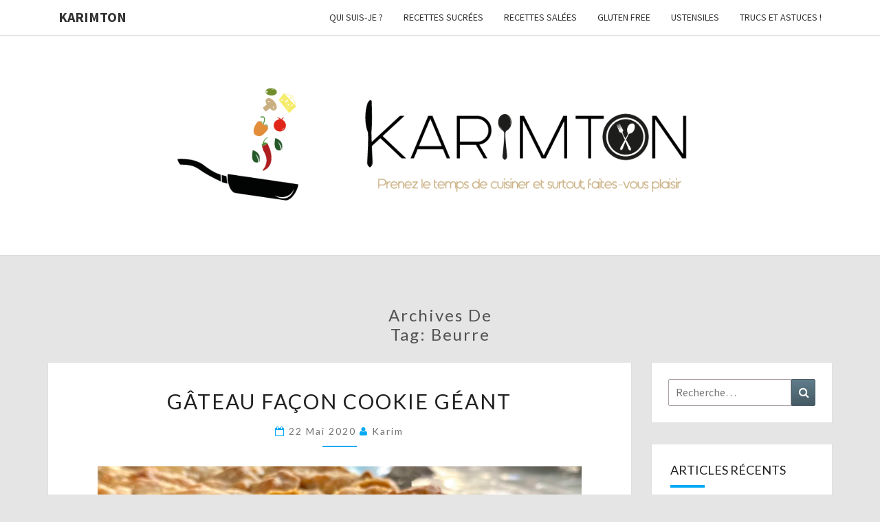

--- FILE ---
content_type: text/html; charset=UTF-8
request_url: http://karimton.fr/tag/beurre/
body_size: 15339
content:
<!DOCTYPE html>

<!--[if IE 8]>
<html id="ie8" lang="fr-FR">
<![endif]-->
<!--[if !(IE 8) ]><!-->
<html lang="fr-FR">
<!--<![endif]-->
<head>
<meta charset="UTF-8" />
<meta name="viewport" content="width=device-width" />
<link rel="profile" href="http://gmpg.org/xfn/11" />
<link rel="pingback" href="" />
<title>Beurre &#8211; Karimton</title>
<meta name='robots' content='max-image-preview:large' />
<script type="text/javascript" id="wpp-js" src="http://karimton.fr/wp-content/plugins/wordpress-popular-posts/assets/js/wpp.min.js" data-sampling="0" data-sampling-rate="100" data-api-url="https://karimton.fr/wp-json/wordpress-popular-posts" data-post-id="0" data-token="6a46e2b34b" data-lang="0" data-debug="0"></script>
<link rel='dns-prefetch' href='//js.stripe.com' />
<link rel='dns-prefetch' href='//fonts.googleapis.com' />
<link rel="alternate" type="application/rss+xml" title="Karimton &raquo; Flux" href="https://karimton.fr/feed/" />
<link rel="alternate" type="application/rss+xml" title="Karimton &raquo; Flux des commentaires" href="https://karimton.fr/comments/feed/" />
<link rel="alternate" type="application/rss+xml" title="Karimton &raquo; Flux de l’étiquette Beurre" href="https://karimton.fr/tag/beurre/feed/" />
<style id='wp-img-auto-sizes-contain-inline-css' type='text/css'>
img:is([sizes=auto i],[sizes^="auto," i]){contain-intrinsic-size:3000px 1500px}
/*# sourceURL=wp-img-auto-sizes-contain-inline-css */
</style>
<style id='wp-emoji-styles-inline-css' type='text/css'>

	img.wp-smiley, img.emoji {
		display: inline !important;
		border: none !important;
		box-shadow: none !important;
		height: 1em !important;
		width: 1em !important;
		margin: 0 0.07em !important;
		vertical-align: -0.1em !important;
		background: none !important;
		padding: 0 !important;
	}
/*# sourceURL=wp-emoji-styles-inline-css */
</style>
<style id='wp-block-library-inline-css' type='text/css'>
:root{--wp-block-synced-color:#7a00df;--wp-block-synced-color--rgb:122,0,223;--wp-bound-block-color:var(--wp-block-synced-color);--wp-editor-canvas-background:#ddd;--wp-admin-theme-color:#007cba;--wp-admin-theme-color--rgb:0,124,186;--wp-admin-theme-color-darker-10:#006ba1;--wp-admin-theme-color-darker-10--rgb:0,107,160.5;--wp-admin-theme-color-darker-20:#005a87;--wp-admin-theme-color-darker-20--rgb:0,90,135;--wp-admin-border-width-focus:2px}@media (min-resolution:192dpi){:root{--wp-admin-border-width-focus:1.5px}}.wp-element-button{cursor:pointer}:root .has-very-light-gray-background-color{background-color:#eee}:root .has-very-dark-gray-background-color{background-color:#313131}:root .has-very-light-gray-color{color:#eee}:root .has-very-dark-gray-color{color:#313131}:root .has-vivid-green-cyan-to-vivid-cyan-blue-gradient-background{background:linear-gradient(135deg,#00d084,#0693e3)}:root .has-purple-crush-gradient-background{background:linear-gradient(135deg,#34e2e4,#4721fb 50%,#ab1dfe)}:root .has-hazy-dawn-gradient-background{background:linear-gradient(135deg,#faaca8,#dad0ec)}:root .has-subdued-olive-gradient-background{background:linear-gradient(135deg,#fafae1,#67a671)}:root .has-atomic-cream-gradient-background{background:linear-gradient(135deg,#fdd79a,#004a59)}:root .has-nightshade-gradient-background{background:linear-gradient(135deg,#330968,#31cdcf)}:root .has-midnight-gradient-background{background:linear-gradient(135deg,#020381,#2874fc)}:root{--wp--preset--font-size--normal:16px;--wp--preset--font-size--huge:42px}.has-regular-font-size{font-size:1em}.has-larger-font-size{font-size:2.625em}.has-normal-font-size{font-size:var(--wp--preset--font-size--normal)}.has-huge-font-size{font-size:var(--wp--preset--font-size--huge)}.has-text-align-center{text-align:center}.has-text-align-left{text-align:left}.has-text-align-right{text-align:right}.has-fit-text{white-space:nowrap!important}#end-resizable-editor-section{display:none}.aligncenter{clear:both}.items-justified-left{justify-content:flex-start}.items-justified-center{justify-content:center}.items-justified-right{justify-content:flex-end}.items-justified-space-between{justify-content:space-between}.screen-reader-text{border:0;clip-path:inset(50%);height:1px;margin:-1px;overflow:hidden;padding:0;position:absolute;width:1px;word-wrap:normal!important}.screen-reader-text:focus{background-color:#ddd;clip-path:none;color:#444;display:block;font-size:1em;height:auto;left:5px;line-height:normal;padding:15px 23px 14px;text-decoration:none;top:5px;width:auto;z-index:100000}html :where(.has-border-color){border-style:solid}html :where([style*=border-top-color]){border-top-style:solid}html :where([style*=border-right-color]){border-right-style:solid}html :where([style*=border-bottom-color]){border-bottom-style:solid}html :where([style*=border-left-color]){border-left-style:solid}html :where([style*=border-width]){border-style:solid}html :where([style*=border-top-width]){border-top-style:solid}html :where([style*=border-right-width]){border-right-style:solid}html :where([style*=border-bottom-width]){border-bottom-style:solid}html :where([style*=border-left-width]){border-left-style:solid}html :where(img[class*=wp-image-]){height:auto;max-width:100%}:where(figure){margin:0 0 1em}html :where(.is-position-sticky){--wp-admin--admin-bar--position-offset:var(--wp-admin--admin-bar--height,0px)}@media screen and (max-width:600px){html :where(.is-position-sticky){--wp-admin--admin-bar--position-offset:0px}}

/*# sourceURL=wp-block-library-inline-css */
</style><style id='wp-block-image-inline-css' type='text/css'>
.wp-block-image>a,.wp-block-image>figure>a{display:inline-block}.wp-block-image img{box-sizing:border-box;height:auto;max-width:100%;vertical-align:bottom}@media not (prefers-reduced-motion){.wp-block-image img.hide{visibility:hidden}.wp-block-image img.show{animation:show-content-image .4s}}.wp-block-image[style*=border-radius] img,.wp-block-image[style*=border-radius]>a{border-radius:inherit}.wp-block-image.has-custom-border img{box-sizing:border-box}.wp-block-image.aligncenter{text-align:center}.wp-block-image.alignfull>a,.wp-block-image.alignwide>a{width:100%}.wp-block-image.alignfull img,.wp-block-image.alignwide img{height:auto;width:100%}.wp-block-image .aligncenter,.wp-block-image .alignleft,.wp-block-image .alignright,.wp-block-image.aligncenter,.wp-block-image.alignleft,.wp-block-image.alignright{display:table}.wp-block-image .aligncenter>figcaption,.wp-block-image .alignleft>figcaption,.wp-block-image .alignright>figcaption,.wp-block-image.aligncenter>figcaption,.wp-block-image.alignleft>figcaption,.wp-block-image.alignright>figcaption{caption-side:bottom;display:table-caption}.wp-block-image .alignleft{float:left;margin:.5em 1em .5em 0}.wp-block-image .alignright{float:right;margin:.5em 0 .5em 1em}.wp-block-image .aligncenter{margin-left:auto;margin-right:auto}.wp-block-image :where(figcaption){margin-bottom:1em;margin-top:.5em}.wp-block-image.is-style-circle-mask img{border-radius:9999px}@supports ((-webkit-mask-image:none) or (mask-image:none)) or (-webkit-mask-image:none){.wp-block-image.is-style-circle-mask img{border-radius:0;-webkit-mask-image:url('data:image/svg+xml;utf8,<svg viewBox="0 0 100 100" xmlns="http://www.w3.org/2000/svg"><circle cx="50" cy="50" r="50"/></svg>');mask-image:url('data:image/svg+xml;utf8,<svg viewBox="0 0 100 100" xmlns="http://www.w3.org/2000/svg"><circle cx="50" cy="50" r="50"/></svg>');mask-mode:alpha;-webkit-mask-position:center;mask-position:center;-webkit-mask-repeat:no-repeat;mask-repeat:no-repeat;-webkit-mask-size:contain;mask-size:contain}}:root :where(.wp-block-image.is-style-rounded img,.wp-block-image .is-style-rounded img){border-radius:9999px}.wp-block-image figure{margin:0}.wp-lightbox-container{display:flex;flex-direction:column;position:relative}.wp-lightbox-container img{cursor:zoom-in}.wp-lightbox-container img:hover+button{opacity:1}.wp-lightbox-container button{align-items:center;backdrop-filter:blur(16px) saturate(180%);background-color:#5a5a5a40;border:none;border-radius:4px;cursor:zoom-in;display:flex;height:20px;justify-content:center;opacity:0;padding:0;position:absolute;right:16px;text-align:center;top:16px;width:20px;z-index:100}@media not (prefers-reduced-motion){.wp-lightbox-container button{transition:opacity .2s ease}}.wp-lightbox-container button:focus-visible{outline:3px auto #5a5a5a40;outline:3px auto -webkit-focus-ring-color;outline-offset:3px}.wp-lightbox-container button:hover{cursor:pointer;opacity:1}.wp-lightbox-container button:focus{opacity:1}.wp-lightbox-container button:focus,.wp-lightbox-container button:hover,.wp-lightbox-container button:not(:hover):not(:active):not(.has-background){background-color:#5a5a5a40;border:none}.wp-lightbox-overlay{box-sizing:border-box;cursor:zoom-out;height:100vh;left:0;overflow:hidden;position:fixed;top:0;visibility:hidden;width:100%;z-index:100000}.wp-lightbox-overlay .close-button{align-items:center;cursor:pointer;display:flex;justify-content:center;min-height:40px;min-width:40px;padding:0;position:absolute;right:calc(env(safe-area-inset-right) + 16px);top:calc(env(safe-area-inset-top) + 16px);z-index:5000000}.wp-lightbox-overlay .close-button:focus,.wp-lightbox-overlay .close-button:hover,.wp-lightbox-overlay .close-button:not(:hover):not(:active):not(.has-background){background:none;border:none}.wp-lightbox-overlay .lightbox-image-container{height:var(--wp--lightbox-container-height);left:50%;overflow:hidden;position:absolute;top:50%;transform:translate(-50%,-50%);transform-origin:top left;width:var(--wp--lightbox-container-width);z-index:9999999999}.wp-lightbox-overlay .wp-block-image{align-items:center;box-sizing:border-box;display:flex;height:100%;justify-content:center;margin:0;position:relative;transform-origin:0 0;width:100%;z-index:3000000}.wp-lightbox-overlay .wp-block-image img{height:var(--wp--lightbox-image-height);min-height:var(--wp--lightbox-image-height);min-width:var(--wp--lightbox-image-width);width:var(--wp--lightbox-image-width)}.wp-lightbox-overlay .wp-block-image figcaption{display:none}.wp-lightbox-overlay button{background:none;border:none}.wp-lightbox-overlay .scrim{background-color:#fff;height:100%;opacity:.9;position:absolute;width:100%;z-index:2000000}.wp-lightbox-overlay.active{visibility:visible}@media not (prefers-reduced-motion){.wp-lightbox-overlay.active{animation:turn-on-visibility .25s both}.wp-lightbox-overlay.active img{animation:turn-on-visibility .35s both}.wp-lightbox-overlay.show-closing-animation:not(.active){animation:turn-off-visibility .35s both}.wp-lightbox-overlay.show-closing-animation:not(.active) img{animation:turn-off-visibility .25s both}.wp-lightbox-overlay.zoom.active{animation:none;opacity:1;visibility:visible}.wp-lightbox-overlay.zoom.active .lightbox-image-container{animation:lightbox-zoom-in .4s}.wp-lightbox-overlay.zoom.active .lightbox-image-container img{animation:none}.wp-lightbox-overlay.zoom.active .scrim{animation:turn-on-visibility .4s forwards}.wp-lightbox-overlay.zoom.show-closing-animation:not(.active){animation:none}.wp-lightbox-overlay.zoom.show-closing-animation:not(.active) .lightbox-image-container{animation:lightbox-zoom-out .4s}.wp-lightbox-overlay.zoom.show-closing-animation:not(.active) .lightbox-image-container img{animation:none}.wp-lightbox-overlay.zoom.show-closing-animation:not(.active) .scrim{animation:turn-off-visibility .4s forwards}}@keyframes show-content-image{0%{visibility:hidden}99%{visibility:hidden}to{visibility:visible}}@keyframes turn-on-visibility{0%{opacity:0}to{opacity:1}}@keyframes turn-off-visibility{0%{opacity:1;visibility:visible}99%{opacity:0;visibility:visible}to{opacity:0;visibility:hidden}}@keyframes lightbox-zoom-in{0%{transform:translate(calc((-100vw + var(--wp--lightbox-scrollbar-width))/2 + var(--wp--lightbox-initial-left-position)),calc(-50vh + var(--wp--lightbox-initial-top-position))) scale(var(--wp--lightbox-scale))}to{transform:translate(-50%,-50%) scale(1)}}@keyframes lightbox-zoom-out{0%{transform:translate(-50%,-50%) scale(1);visibility:visible}99%{visibility:visible}to{transform:translate(calc((-100vw + var(--wp--lightbox-scrollbar-width))/2 + var(--wp--lightbox-initial-left-position)),calc(-50vh + var(--wp--lightbox-initial-top-position))) scale(var(--wp--lightbox-scale));visibility:hidden}}
/*# sourceURL=http://karimton.fr/wp-includes/blocks/image/style.min.css */
</style>
<style id='wp-block-paragraph-inline-css' type='text/css'>
.is-small-text{font-size:.875em}.is-regular-text{font-size:1em}.is-large-text{font-size:2.25em}.is-larger-text{font-size:3em}.has-drop-cap:not(:focus):first-letter{float:left;font-size:8.4em;font-style:normal;font-weight:100;line-height:.68;margin:.05em .1em 0 0;text-transform:uppercase}body.rtl .has-drop-cap:not(:focus):first-letter{float:none;margin-left:.1em}p.has-drop-cap.has-background{overflow:hidden}:root :where(p.has-background){padding:1.25em 2.375em}:where(p.has-text-color:not(.has-link-color)) a{color:inherit}p.has-text-align-left[style*="writing-mode:vertical-lr"],p.has-text-align-right[style*="writing-mode:vertical-rl"]{rotate:180deg}
/*# sourceURL=http://karimton.fr/wp-includes/blocks/paragraph/style.min.css */
</style>
<style id='global-styles-inline-css' type='text/css'>
:root{--wp--preset--aspect-ratio--square: 1;--wp--preset--aspect-ratio--4-3: 4/3;--wp--preset--aspect-ratio--3-4: 3/4;--wp--preset--aspect-ratio--3-2: 3/2;--wp--preset--aspect-ratio--2-3: 2/3;--wp--preset--aspect-ratio--16-9: 16/9;--wp--preset--aspect-ratio--9-16: 9/16;--wp--preset--color--black: #000000;--wp--preset--color--cyan-bluish-gray: #abb8c3;--wp--preset--color--white: #ffffff;--wp--preset--color--pale-pink: #f78da7;--wp--preset--color--vivid-red: #cf2e2e;--wp--preset--color--luminous-vivid-orange: #ff6900;--wp--preset--color--luminous-vivid-amber: #fcb900;--wp--preset--color--light-green-cyan: #7bdcb5;--wp--preset--color--vivid-green-cyan: #00d084;--wp--preset--color--pale-cyan-blue: #8ed1fc;--wp--preset--color--vivid-cyan-blue: #0693e3;--wp--preset--color--vivid-purple: #9b51e0;--wp--preset--gradient--vivid-cyan-blue-to-vivid-purple: linear-gradient(135deg,rgb(6,147,227) 0%,rgb(155,81,224) 100%);--wp--preset--gradient--light-green-cyan-to-vivid-green-cyan: linear-gradient(135deg,rgb(122,220,180) 0%,rgb(0,208,130) 100%);--wp--preset--gradient--luminous-vivid-amber-to-luminous-vivid-orange: linear-gradient(135deg,rgb(252,185,0) 0%,rgb(255,105,0) 100%);--wp--preset--gradient--luminous-vivid-orange-to-vivid-red: linear-gradient(135deg,rgb(255,105,0) 0%,rgb(207,46,46) 100%);--wp--preset--gradient--very-light-gray-to-cyan-bluish-gray: linear-gradient(135deg,rgb(238,238,238) 0%,rgb(169,184,195) 100%);--wp--preset--gradient--cool-to-warm-spectrum: linear-gradient(135deg,rgb(74,234,220) 0%,rgb(151,120,209) 20%,rgb(207,42,186) 40%,rgb(238,44,130) 60%,rgb(251,105,98) 80%,rgb(254,248,76) 100%);--wp--preset--gradient--blush-light-purple: linear-gradient(135deg,rgb(255,206,236) 0%,rgb(152,150,240) 100%);--wp--preset--gradient--blush-bordeaux: linear-gradient(135deg,rgb(254,205,165) 0%,rgb(254,45,45) 50%,rgb(107,0,62) 100%);--wp--preset--gradient--luminous-dusk: linear-gradient(135deg,rgb(255,203,112) 0%,rgb(199,81,192) 50%,rgb(65,88,208) 100%);--wp--preset--gradient--pale-ocean: linear-gradient(135deg,rgb(255,245,203) 0%,rgb(182,227,212) 50%,rgb(51,167,181) 100%);--wp--preset--gradient--electric-grass: linear-gradient(135deg,rgb(202,248,128) 0%,rgb(113,206,126) 100%);--wp--preset--gradient--midnight: linear-gradient(135deg,rgb(2,3,129) 0%,rgb(40,116,252) 100%);--wp--preset--font-size--small: 13px;--wp--preset--font-size--medium: 20px;--wp--preset--font-size--large: 36px;--wp--preset--font-size--x-large: 42px;--wp--preset--spacing--20: 0.44rem;--wp--preset--spacing--30: 0.67rem;--wp--preset--spacing--40: 1rem;--wp--preset--spacing--50: 1.5rem;--wp--preset--spacing--60: 2.25rem;--wp--preset--spacing--70: 3.38rem;--wp--preset--spacing--80: 5.06rem;--wp--preset--shadow--natural: 6px 6px 9px rgba(0, 0, 0, 0.2);--wp--preset--shadow--deep: 12px 12px 50px rgba(0, 0, 0, 0.4);--wp--preset--shadow--sharp: 6px 6px 0px rgba(0, 0, 0, 0.2);--wp--preset--shadow--outlined: 6px 6px 0px -3px rgb(255, 255, 255), 6px 6px rgb(0, 0, 0);--wp--preset--shadow--crisp: 6px 6px 0px rgb(0, 0, 0);}:where(.is-layout-flex){gap: 0.5em;}:where(.is-layout-grid){gap: 0.5em;}body .is-layout-flex{display: flex;}.is-layout-flex{flex-wrap: wrap;align-items: center;}.is-layout-flex > :is(*, div){margin: 0;}body .is-layout-grid{display: grid;}.is-layout-grid > :is(*, div){margin: 0;}:where(.wp-block-columns.is-layout-flex){gap: 2em;}:where(.wp-block-columns.is-layout-grid){gap: 2em;}:where(.wp-block-post-template.is-layout-flex){gap: 1.25em;}:where(.wp-block-post-template.is-layout-grid){gap: 1.25em;}.has-black-color{color: var(--wp--preset--color--black) !important;}.has-cyan-bluish-gray-color{color: var(--wp--preset--color--cyan-bluish-gray) !important;}.has-white-color{color: var(--wp--preset--color--white) !important;}.has-pale-pink-color{color: var(--wp--preset--color--pale-pink) !important;}.has-vivid-red-color{color: var(--wp--preset--color--vivid-red) !important;}.has-luminous-vivid-orange-color{color: var(--wp--preset--color--luminous-vivid-orange) !important;}.has-luminous-vivid-amber-color{color: var(--wp--preset--color--luminous-vivid-amber) !important;}.has-light-green-cyan-color{color: var(--wp--preset--color--light-green-cyan) !important;}.has-vivid-green-cyan-color{color: var(--wp--preset--color--vivid-green-cyan) !important;}.has-pale-cyan-blue-color{color: var(--wp--preset--color--pale-cyan-blue) !important;}.has-vivid-cyan-blue-color{color: var(--wp--preset--color--vivid-cyan-blue) !important;}.has-vivid-purple-color{color: var(--wp--preset--color--vivid-purple) !important;}.has-black-background-color{background-color: var(--wp--preset--color--black) !important;}.has-cyan-bluish-gray-background-color{background-color: var(--wp--preset--color--cyan-bluish-gray) !important;}.has-white-background-color{background-color: var(--wp--preset--color--white) !important;}.has-pale-pink-background-color{background-color: var(--wp--preset--color--pale-pink) !important;}.has-vivid-red-background-color{background-color: var(--wp--preset--color--vivid-red) !important;}.has-luminous-vivid-orange-background-color{background-color: var(--wp--preset--color--luminous-vivid-orange) !important;}.has-luminous-vivid-amber-background-color{background-color: var(--wp--preset--color--luminous-vivid-amber) !important;}.has-light-green-cyan-background-color{background-color: var(--wp--preset--color--light-green-cyan) !important;}.has-vivid-green-cyan-background-color{background-color: var(--wp--preset--color--vivid-green-cyan) !important;}.has-pale-cyan-blue-background-color{background-color: var(--wp--preset--color--pale-cyan-blue) !important;}.has-vivid-cyan-blue-background-color{background-color: var(--wp--preset--color--vivid-cyan-blue) !important;}.has-vivid-purple-background-color{background-color: var(--wp--preset--color--vivid-purple) !important;}.has-black-border-color{border-color: var(--wp--preset--color--black) !important;}.has-cyan-bluish-gray-border-color{border-color: var(--wp--preset--color--cyan-bluish-gray) !important;}.has-white-border-color{border-color: var(--wp--preset--color--white) !important;}.has-pale-pink-border-color{border-color: var(--wp--preset--color--pale-pink) !important;}.has-vivid-red-border-color{border-color: var(--wp--preset--color--vivid-red) !important;}.has-luminous-vivid-orange-border-color{border-color: var(--wp--preset--color--luminous-vivid-orange) !important;}.has-luminous-vivid-amber-border-color{border-color: var(--wp--preset--color--luminous-vivid-amber) !important;}.has-light-green-cyan-border-color{border-color: var(--wp--preset--color--light-green-cyan) !important;}.has-vivid-green-cyan-border-color{border-color: var(--wp--preset--color--vivid-green-cyan) !important;}.has-pale-cyan-blue-border-color{border-color: var(--wp--preset--color--pale-cyan-blue) !important;}.has-vivid-cyan-blue-border-color{border-color: var(--wp--preset--color--vivid-cyan-blue) !important;}.has-vivid-purple-border-color{border-color: var(--wp--preset--color--vivid-purple) !important;}.has-vivid-cyan-blue-to-vivid-purple-gradient-background{background: var(--wp--preset--gradient--vivid-cyan-blue-to-vivid-purple) !important;}.has-light-green-cyan-to-vivid-green-cyan-gradient-background{background: var(--wp--preset--gradient--light-green-cyan-to-vivid-green-cyan) !important;}.has-luminous-vivid-amber-to-luminous-vivid-orange-gradient-background{background: var(--wp--preset--gradient--luminous-vivid-amber-to-luminous-vivid-orange) !important;}.has-luminous-vivid-orange-to-vivid-red-gradient-background{background: var(--wp--preset--gradient--luminous-vivid-orange-to-vivid-red) !important;}.has-very-light-gray-to-cyan-bluish-gray-gradient-background{background: var(--wp--preset--gradient--very-light-gray-to-cyan-bluish-gray) !important;}.has-cool-to-warm-spectrum-gradient-background{background: var(--wp--preset--gradient--cool-to-warm-spectrum) !important;}.has-blush-light-purple-gradient-background{background: var(--wp--preset--gradient--blush-light-purple) !important;}.has-blush-bordeaux-gradient-background{background: var(--wp--preset--gradient--blush-bordeaux) !important;}.has-luminous-dusk-gradient-background{background: var(--wp--preset--gradient--luminous-dusk) !important;}.has-pale-ocean-gradient-background{background: var(--wp--preset--gradient--pale-ocean) !important;}.has-electric-grass-gradient-background{background: var(--wp--preset--gradient--electric-grass) !important;}.has-midnight-gradient-background{background: var(--wp--preset--gradient--midnight) !important;}.has-small-font-size{font-size: var(--wp--preset--font-size--small) !important;}.has-medium-font-size{font-size: var(--wp--preset--font-size--medium) !important;}.has-large-font-size{font-size: var(--wp--preset--font-size--large) !important;}.has-x-large-font-size{font-size: var(--wp--preset--font-size--x-large) !important;}
/*# sourceURL=global-styles-inline-css */
</style>

<style id='classic-theme-styles-inline-css' type='text/css'>
/*! This file is auto-generated */
.wp-block-button__link{color:#fff;background-color:#32373c;border-radius:9999px;box-shadow:none;text-decoration:none;padding:calc(.667em + 2px) calc(1.333em + 2px);font-size:1.125em}.wp-block-file__button{background:#32373c;color:#fff;text-decoration:none}
/*# sourceURL=/wp-includes/css/classic-themes.min.css */
</style>
<link rel='stylesheet' id='wpedon-css' href='http://karimton.fr/wp-content/plugins/easy-paypal-donation/assets/css/wpedon.css?ver=1.5' type='text/css' media='all' />
<link rel='stylesheet' id='gdpr-css' href='http://karimton.fr/wp-content/plugins/gdpr/dist/css/public.css?ver=2.1.2' type='text/css' media='all' />
<link rel='stylesheet' id='pdfprnt_frontend-css' href='http://karimton.fr/wp-content/plugins/pdf-print/css/frontend.css?ver=2.4.0' type='text/css' media='all' />
<link rel='stylesheet' id='wordpress-popular-posts-css-css' href='http://karimton.fr/wp-content/plugins/wordpress-popular-posts/assets/css/wpp.css?ver=7.0.1' type='text/css' media='all' />
<link rel='stylesheet' id='bootstrap-css' href='http://karimton.fr/wp-content/themes/nisarg/css/bootstrap.css?ver=977404' type='text/css' media='all' />
<link rel='stylesheet' id='font-awesome-css' href='http://karimton.fr/wp-content/themes/nisarg/font-awesome/css/font-awesome.min.css?ver=977404' type='text/css' media='all' />
<link rel='stylesheet' id='nisarg-style-css' href='http://karimton.fr/wp-content/themes/nisarg/style.css?ver=977404' type='text/css' media='all' />
<style id='nisarg-style-inline-css' type='text/css'>
	/* Color Scheme */

	/* Accent Color */

	a:active,
	a:hover,
	a:focus {
	    color: #03a9f4;
	}

	.main-navigation .primary-menu > li > a:hover, .main-navigation .primary-menu > li > a:focus {
		color: #03a9f4;
	}
	
	.main-navigation .primary-menu .sub-menu .current_page_item > a,
	.main-navigation .primary-menu .sub-menu .current-menu-item > a {
		color: #03a9f4;
	}
	.main-navigation .primary-menu .sub-menu .current_page_item > a:hover,
	.main-navigation .primary-menu .sub-menu .current_page_item > a:focus,
	.main-navigation .primary-menu .sub-menu .current-menu-item > a:hover,
	.main-navigation .primary-menu .sub-menu .current-menu-item > a:focus {
		background-color: #fff;
		color: #03a9f4;
	}
	.dropdown-toggle:hover,
	.dropdown-toggle:focus {
		color: #03a9f4;
	}
	.pagination .current,
	.dark .pagination .current {
		background-color: #03a9f4;
		border: 1px solid #03a9f4;
	}
	blockquote {
		border-color: #03a9f4;
	}
	@media (min-width: 768px){
		.main-navigation .primary-menu > .current_page_item > a,
		.main-navigation .primary-menu > .current_page_item > a:hover,
		.main-navigation .primary-menu > .current_page_item > a:focus,
		.main-navigation .primary-menu > .current-menu-item > a,
		.main-navigation .primary-menu > .current-menu-item > a:hover,
		.main-navigation .primary-menu > .current-menu-item > a:focus,
		.main-navigation .primary-menu > .current_page_ancestor > a,
		.main-navigation .primary-menu > .current_page_ancestor > a:hover,
		.main-navigation .primary-menu > .current_page_ancestor > a:focus,
		.main-navigation .primary-menu > .current-menu-ancestor > a,
		.main-navigation .primary-menu > .current-menu-ancestor > a:hover,
		.main-navigation .primary-menu > .current-menu-ancestor > a:focus {
			border-top: 4px solid #03a9f4;
		}
		.main-navigation ul ul a:hover,
		.main-navigation ul ul a.focus {
			color: #fff;
			background-color: #03a9f4;
		}
	}

	.main-navigation .primary-menu > .open > a, .main-navigation .primary-menu > .open > a:hover, .main-navigation .primary-menu > .open > a:focus {
		color: #03a9f4;
	}

	.main-navigation .primary-menu > li > .sub-menu  li > a:hover,
	.main-navigation .primary-menu > li > .sub-menu  li > a:focus {
		color: #fff;
		background-color: #03a9f4;
	}

	@media (max-width: 767px) {
		.main-navigation .primary-menu .open .sub-menu > li > a:hover {
			color: #fff;
			background-color: #03a9f4;
		}
	}

	.sticky-post{
		color: #fff;
	    background: #03a9f4; 
	}
	
	.entry-title a:hover,
	.entry-title a:focus{
	    color: #03a9f4;
	}

	.entry-header .entry-meta::after{
	    background: #03a9f4;
	}

	.fa {
		color: #03a9f4;
	}

	.btn-default{
		border-bottom: 1px solid #03a9f4;
	}

	.btn-default:hover, .btn-default:focus{
	    border-bottom: 1px solid #03a9f4;
	    background-color: #03a9f4;
	}

	.nav-previous:hover, .nav-next:hover{
	    border: 1px solid #03a9f4;
	    background-color: #03a9f4;
	}

	.next-post a:hover,.prev-post a:hover{
	    color: #03a9f4;
	}

	.posts-navigation .next-post a:hover .fa, .posts-navigation .prev-post a:hover .fa{
	    color: #03a9f4;
	}


	#secondary .widget-title::after{
		position: absolute;
	    width: 50px;
	    display: block;
	    height: 4px;    
	    bottom: -15px;
		background-color: #03a9f4;
	    content: "";
	}

	#secondary .widget a:hover,
	#secondary .widget a:focus,
	.dark #secondary .widget #recentcomments a:hover,
	.dark #secondary .widget #recentcomments a:focus {
		color: #03a9f4;
	}

	#secondary .widget_calendar tbody a {
		color: #fff;
		padding: 0.2em;
	    background-color: #03a9f4;
	}

	#secondary .widget_calendar tbody a:hover{
		color: #fff;
	    padding: 0.2em;
	    background-color: #03a9f4;  
	}	

	.dark .comment-respond #submit,
	.dark .main-navigation .menu-toggle:hover, 
	.dark .main-navigation .menu-toggle:focus,
	.dark html input[type="button"], 
	.dark input[type="reset"], 
	.dark input[type="submit"] {
		background: #03a9f4;
		color: #fff;
	}
	
	.dark a {
		color: #03a9f4;
	}

/*# sourceURL=nisarg-style-inline-css */
</style>
<link rel='stylesheet' id='nisarg-google-fonts-css' href='https://fonts.googleapis.com/css?family=Source+Sans+Pro%3A400%2C700%7CLato%3A400&#038;display=swap' type='text/css' media='all' />
<script type="text/javascript" src="http://karimton.fr/wp-includes/js/jquery/jquery.min.js?ver=3.7.1" id="jquery-core-js"></script>
<script type="text/javascript" src="http://karimton.fr/wp-includes/js/jquery/jquery-migrate.min.js?ver=3.4.1" id="jquery-migrate-js"></script>
<script type="text/javascript" id="gdpr-js-extra">
/* <![CDATA[ */
var GDPR = {"ajaxurl":"https://karimton.fr/wp-admin/admin-ajax.php","logouturl":"","i18n":{"aborting":"Abandonner","logging_out":"Vous \u00eates d\u00e9connect\u00e9.","continue":"Continuer","cancel":"Annuler","ok":"OK","close_account":"Fermer votre compte\u00a0?","close_account_warning":"Votre compte sera ferm\u00e9 et toutes les donn\u00e9es seront d\u00e9finitivement supprim\u00e9es et ne pourront pas \u00eatre r\u00e9cup\u00e9r\u00e9es. Confirmez-vous\u00a0?","are_you_sure":"Confirmez-vous\u00a0?","policy_disagree":"En n\u2019\u00e9tant pas d\u2019accord, vous n\u2019aurez plus acc\u00e8s \u00e0 notre site et serez d\u00e9connect\u00e9."},"is_user_logged_in":"","refresh":"1"};
//# sourceURL=gdpr-js-extra
/* ]]> */
</script>
<script type="text/javascript" src="http://karimton.fr/wp-content/plugins/gdpr/dist/js/public.js?ver=2.1.2" id="gdpr-js"></script>
<link rel="https://api.w.org/" href="https://karimton.fr/wp-json/" /><link rel="alternate" title="JSON" type="application/json" href="https://karimton.fr/wp-json/wp/v2/tags/25" />
            <style id="wpp-loading-animation-styles">@-webkit-keyframes bgslide{from{background-position-x:0}to{background-position-x:-200%}}@keyframes bgslide{from{background-position-x:0}to{background-position-x:-200%}}.wpp-widget-block-placeholder,.wpp-shortcode-placeholder{margin:0 auto;width:60px;height:3px;background:#dd3737;background:linear-gradient(90deg,#dd3737 0%,#571313 10%,#dd3737 100%);background-size:200% auto;border-radius:3px;-webkit-animation:bgslide 1s infinite linear;animation:bgslide 1s infinite linear}</style>
            
<style type="text/css">
        .site-header { background: #87aac4; }
</style>


	<style type="text/css">
		body,
		button,
		input,
		select,
		textarea {
		    font-family:  'Source Sans Pro',-apple-system,BlinkMacSystemFont,"Segoe UI",Roboto,Oxygen-Sans,Ubuntu,Cantarell,"Helvetica Neue",sans-serif;
		    font-weight: 400;
		    font-style: normal; 
		}
		h1,h2,h3,h4,h5,h6 {
	    	font-family: 'Lato',-apple-system,BlinkMacSystemFont,"Segoe UI",Roboto,Oxygen-Sans,Ubuntu,Cantarell,"Helvetica Neue",sans-serif;
	    	font-weight: 400;
	    	font-style: normal;
	    }
	    .navbar-brand,
	    #site-navigation.main-navigation ul {
	    	font-family: 'Source Sans Pro',-apple-system,BlinkMacSystemFont,"Segoe UI",Roboto,Oxygen-Sans,Ubuntu,Cantarell,"Helvetica Neue",sans-serif;
	    }
	    #site-navigation.main-navigation ul {
	    	font-weight: 400;
	    	font-style: normal;
	    }
	</style>

	<style type="text/css">.recentcomments a{display:inline !important;padding:0 !important;margin:0 !important;}</style>		<style type="text/css" id="nisarg-header-css">
					.site-header {
				background: url(http://karimton.fr/wp-content/uploads/2017/01/banniereV14.png) no-repeat scroll top;
				background-size: cover;
			}
			@media (min-width: 320px) and (max-width: 359px ) {
				.site-header {
					height: 80px;
				}
			}
			@media (min-width: 360px) and (max-width: 767px ) {
				.site-header {
					height: 90px;
				}
			}
			@media (min-width: 768px) and (max-width: 979px ) {
				.site-header {
					height: 192px;
				}
			}
			@media (min-width: 980px) and (max-width: 1279px ){
				.site-header {
					height: 245px;
				}
			}
			@media (min-width: 1280px) and (max-width: 1365px ){
				.site-header {
					height: 320px;
				}
			}
			@media (min-width: 1366px) and (max-width: 1439px ){
				.site-header {
					height: 341px;
				}
			}
			@media (min-width: 1440px) and (max-width: 1599px ) {
				.site-header {
					height: 360px;
				}
			}
			@media (min-width: 1600px) and (max-width: 1919px ) {
				.site-header {
					height: 400px;
				}
			}
			@media (min-width: 1920px) and (max-width: 2559px ) {
				.site-header {
					height: 480px;
				}
			}
			@media (min-width: 2560px)  and (max-width: 2879px ) {
				.site-header {
					height: 640px;
				}
			}
			@media (min-width: 2880px) {
				.site-header {
					height: 720px;
				}
			}
			.site-header{
				-webkit-box-shadow: 0px 0px 2px 1px rgba(182,182,182,0.3);
		    	-moz-box-shadow: 0px 0px 2px 1px rgba(182,182,182,0.3);
		    	-o-box-shadow: 0px 0px 2px 1px rgba(182,182,182,0.3);
		    	box-shadow: 0px 0px 2px 1px rgba(182,182,182,0.3);
			}
					.site-title,
			.site-description {
				position: absolute;
				clip: rect(1px 1px 1px 1px); /* IE7 */
				clip: rect(1px, 1px, 1px, 1px);
			}
					.site-title,
			.site-description,
			.dark .site-title,
			.dark .site-description {
				color: #blank;
			}
			.site-title::after{
				background: #blank;
				content:"";
			}
		</style>
		<style type="text/css" id="custom-background-css">
body.custom-background { background-color: #e5e5e5; }
</style>
	<link rel="icon" href="https://karimton.fr/wp-content/uploads/2024/04/cropped-Cake-pavot-3-scaled-1-32x32.jpg" sizes="32x32" />
<link rel="icon" href="https://karimton.fr/wp-content/uploads/2024/04/cropped-Cake-pavot-3-scaled-1-192x192.jpg" sizes="192x192" />
<link rel="apple-touch-icon" href="https://karimton.fr/wp-content/uploads/2024/04/cropped-Cake-pavot-3-scaled-1-180x180.jpg" />
<meta name="msapplication-TileImage" content="https://karimton.fr/wp-content/uploads/2024/04/cropped-Cake-pavot-3-scaled-1-270x270.jpg" />
</head>
<body class="archive tag tag-beurre tag-25 custom-background wp-embed-responsive wp-theme-nisarg light">
<div id="page" class="hfeed site">
<header id="masthead"   role="banner">
	<nav id="site-navigation" class="main-navigation navbar-fixed-top navbar-left" role="navigation">
		<!-- Brand and toggle get grouped for better mobile display -->
		<div class="container" id="navigation_menu">
			<div class="navbar-header">
									<button type="button" class="menu-toggle" data-toggle="collapse" data-target=".navbar-ex1-collapse">
						<span class="sr-only">Toggle navigation</span>
						<span class="icon-bar"></span> 
						<span class="icon-bar"></span>
						<span class="icon-bar"></span>
					</button>
									<a class="navbar-brand" href="https://karimton.fr/">Karimton</a>
			</div><!-- .navbar-header -->
			<div class="collapse navbar-collapse navbar-ex1-collapse"><ul id="menu-menu" class="primary-menu"><li id="menu-item-140" class="menu-item menu-item-type-post_type menu-item-object-page menu-item-140"><a href="https://karimton.fr/qui-suis-je/">Qui suis-je ?</a></li>
<li id="menu-item-106" class="menu-item menu-item-type-post_type menu-item-object-page menu-item-106"><a href="https://karimton.fr/recettes-sucrees/">Recettes Sucrées</a></li>
<li id="menu-item-137" class="menu-item menu-item-type-post_type menu-item-object-page menu-item-137"><a href="https://karimton.fr/recettes-salees/">Recettes salées</a></li>
<li id="menu-item-223" class="menu-item menu-item-type-post_type menu-item-object-page menu-item-223"><a href="https://karimton.fr/gluten-free/">Gluten Free</a></li>
<li id="menu-item-136" class="menu-item menu-item-type-post_type menu-item-object-page menu-item-136"><a href="https://karimton.fr/ustensiles/">Ustensiles</a></li>
<li id="menu-item-628" class="menu-item menu-item-type-post_type menu-item-object-page menu-item-628"><a href="https://karimton.fr/trucs-et-astuces-2/">Trucs et astuces !</a></li>
</ul></div>		</div><!--#container-->
	</nav>
	<div id="cc_spacer"></div><!-- used to clear fixed navigation by the themes js -->

		<div class="site-header">
		<div class="site-branding">
			<a class="home-link" href="https://karimton.fr/" title="Karimton" rel="home">
				<h1 class="site-title">Karimton</h1>
				<h2 class="site-description">Prenez le temps de cuisiner et surtout, faites-vous plaisir !</h2>
			</a>
		</div><!--.site-branding-->
	</div><!--.site-header-->
	
</header>
<div id="content" class="site-content">
	<div class="container">
		<div class="row">
							<header class="archive-page-header">
					<h3 class="archive-page-title">Archives de<br>Tag: <span>Beurre</span></h3>				</header><!-- .page-header -->
				<div id="primary" class="col-md-9 content-area">
					<main id="main" class="site-main" role="main">
					
<article id="post-21857"  class="post-content post-21857 post type-post status-publish format-standard hentry category-sucre tag-10-minutes tag-beurre tag-chocolat tag-cookies tag-cookies-geant tag-gateau-facon-cookies tag-gourmandise tag-gouter tag-partage-en-famille tag-sable">

	
	
	<header class="entry-header">
		<span class="screen-reader-text">Gâteau façon cookie géant</span>
					<h2 class="entry-title">
				<a href="https://karimton.fr/gateau-facon-cookies-geant/" rel="bookmark">Gâteau façon cookie géant</a>
			</h2>
		
				<div class="entry-meta">
			<h5 class="entry-date"><i class="fa fa-calendar-o"></i> <a href="https://karimton.fr/gateau-facon-cookies-geant/" title="17 h 41 min" rel="bookmark"><time class="entry-date" datetime="2020-05-22T17:41:10+02:00" pubdate>22 mai 2020 </time></a><span class="byline"><span class="sep"></span><i class="fa fa-user"></i>
<span class="author vcard"><a class="url fn n" href="https://karimton.fr/author/admin1804/" title="Voir toutes les publications de  Karim" rel="author">Karim</a></span></span></h5>
		</div><!-- .entry-meta -->
			</header><!-- .entry-header -->

			<div class="entry-content">
				
<figure class="wp-block-image size-large"><img fetchpriority="high" decoding="async" width="1024" height="768" src="https://karimton.fr/wp-content/uploads/2020/05/article-1024x768.jpeg" alt="" class="wp-image-21867" srcset="https://karimton.fr/wp-content/uploads/2020/05/article-1024x768.jpeg 1024w, https://karimton.fr/wp-content/uploads/2020/05/article-300x225.jpeg 300w, https://karimton.fr/wp-content/uploads/2020/05/article-768x576.jpeg 768w, https://karimton.fr/wp-content/uploads/2020/05/article-600x450.jpeg 600w, https://karimton.fr/wp-content/uploads/2020/05/article-1536x1152.jpeg 1536w, https://karimton.fr/wp-content/uploads/2020/05/article-2048x1536.jpeg 2048w, https://karimton.fr/wp-content/uploads/2020/05/article-360x270.jpeg 360w" sizes="(max-width: 1024px) 100vw, 1024px" /></figure>



<p>Il n’en faut pas plus pour se régaler, les bases d’un cookie transformé en gâteau merveilleusement sableux, un tantinet épais et délicieusement généreux et croquant.</p>



<p>Vous allez tomber amoureux de cet irrésistible cookie géant préparé en moins de 15 minutes. Je vous mets en garde, attention à vos neurotransmetteurs, ils vont exploser.</p>



<p><a href="https://karimton.fr/gateau-facon-cookie-geant/">Suivez-moi, c&rsquo;est par ici que ça se passe&#8230;</a></p>

							</div><!-- .entry-content -->

	<footer class="entry-footer">
			</footer><!-- .entry-footer -->
</article><!-- #post-## -->

<article id="post-3776"  class="post-content post-3776 post type-post status-publish format-standard hentry category-sucre tag-beurre tag-cake tag-cakounet tag-chocolat tag-dessert tag-farine tag-france tag-gateaux tag-gouter tag-karimton tag-lait tag-oeufs tag-plaisir tag-sogood tag-sucre tag-sucrerie tag-trop-bon">

	
	
	<header class="entry-header">
		<span class="screen-reader-text">Cakounet de Conticini</span>
					<h2 class="entry-title">
				<a href="https://karimton.fr/cakounet-de-conticini/" rel="bookmark">Cakounet de Conticini</a>
			</h2>
		
				<div class="entry-meta">
			<h5 class="entry-date"><i class="fa fa-calendar-o"></i> <a href="https://karimton.fr/cakounet-de-conticini/" title="13 h 45 min" rel="bookmark"><time class="entry-date" datetime="2018-05-04T13:45:56+02:00" pubdate>4 mai 2018 </time></a><span class="byline"><span class="sep"></span><i class="fa fa-user"></i>
<span class="author vcard"><a class="url fn n" href="https://karimton.fr/author/admin1804/" title="Voir toutes les publications de  Karim" rel="author">Karim</a></span></span> <i class="fa fa-comments-o"></i><span class="screen-reader-text">Commentaires </span> <a href="https://karimton.fr/cakounet-de-conticini/#comments" class="comments-link" >515 commentaires</a></h5>
		</div><!-- .entry-meta -->
			</header><!-- .entry-header -->

			<div class="entry-content">
				<p><img decoding="async" class="wp-image-3777 size-large aligncenter" title="Cakounet Karimton" src="https://karimton.fr/wp-content/uploads/2018/05/Cakounet-1024x545.jpg" alt="Cakounet Karimton" width="640" height="341" srcset="https://karimton.fr/wp-content/uploads/2018/05/Cakounet-1024x545.jpg 1024w, https://karimton.fr/wp-content/uploads/2018/05/Cakounet-300x160.jpg 300w, https://karimton.fr/wp-content/uploads/2018/05/Cakounet-768x409.jpg 768w, https://karimton.fr/wp-content/uploads/2018/05/Cakounet-600x319.jpg 600w, https://karimton.fr/wp-content/uploads/2018/05/Cakounet-508x270.jpg 508w, https://karimton.fr/wp-content/uploads/2018/05/Cakounet-1320x702.jpg 1320w, https://karimton.fr/wp-content/uploads/2018/05/Cakounet.jpg 1346w" sizes="(max-width: 640px) 100vw, 640px" /></p>
<p>La journée a été longue et stressante, vous avez besoin d&rsquo;un remontant rapide et efficace&#8230;ne changez rien vous êtes au bon endroit. Le Cakounet de Philippe Conticini est d&rsquo;une simplicité déconcertante.</p>
<p>On est à mi-chemin entre le cake traditionnel et le moelleux au chocolat cœur fondant. Il se dévore tiède après seulement 25 minutes de cuisson. <a href="https://karimton.fr/recettes-sucrees/cakounet-de-conticini/">Suivez-moi, vous n&rsquo;allez pas le regretter.</a></p>

							</div><!-- .entry-content -->

	<footer class="entry-footer">
			</footer><!-- .entry-footer -->
</article><!-- #post-## -->

<article id="post-3525"  class="post-content post-3525 post type-post status-publish format-standard hentry category-sucre tag-beurre tag-chocolat tag-creme tag-dessert tag-farine tag-france tag-gateaux tag-gouter tag-karimton tag-nanates tag-oeufs tag-plaisir tag-sucre tag-sucrerie tag-tigres tag-trop-bon">

	
	
	<header class="entry-header">
		<span class="screen-reader-text">Tigrés</span>
					<h2 class="entry-title">
				<a href="https://karimton.fr/tigres/" rel="bookmark">Tigrés</a>
			</h2>
		
				<div class="entry-meta">
			<h5 class="entry-date"><i class="fa fa-calendar-o"></i> <a href="https://karimton.fr/tigres/" title="18 h 19 min" rel="bookmark"><time class="entry-date" datetime="2018-02-13T18:19:42+01:00" pubdate>13 février 2018 </time></a><span class="byline"><span class="sep"></span><i class="fa fa-user"></i>
<span class="author vcard"><a class="url fn n" href="https://karimton.fr/author/admin1804/" title="Voir toutes les publications de  Karim" rel="author">Karim</a></span></span> <i class="fa fa-comments-o"></i><span class="screen-reader-text">Commentaires </span> <a href="https://karimton.fr/tigres/#comments" class="comments-link" >342 commentaires</a></h5>
		</div><!-- .entry-meta -->
			</header><!-- .entry-header -->

			<div class="entry-content">
				<p><a href="https://karimton.fr/wp-content/uploads/2018/02/Les-tigrés.jpg"><img decoding="async" class="aligncenter wp-image-3526 size-large" title="Les tigrés Karimton" src="https://karimton.fr/wp-content/uploads/2018/02/Les-tigrés-1024x685.jpg" alt="Les tigrés Karimton" width="640" height="428" srcset="https://karimton.fr/wp-content/uploads/2018/02/Les-tigrés-1024x685.jpg 1024w, https://karimton.fr/wp-content/uploads/2018/02/Les-tigrés-300x201.jpg 300w, https://karimton.fr/wp-content/uploads/2018/02/Les-tigrés-768x514.jpg 768w, https://karimton.fr/wp-content/uploads/2018/02/Les-tigrés-600x402.jpg 600w, https://karimton.fr/wp-content/uploads/2018/02/Les-tigrés-403x270.jpg 403w, https://karimton.fr/wp-content/uploads/2018/02/Les-tigrés-1320x884.jpg 1320w" sizes="(max-width: 640px) 100vw, 640px" /></a></p>
<p>Un petit gâteau généreux avec une ganache au chocolat au lait, il n&rsquo;en faut pas plus pour se faire plaisir autour d&rsquo;un café ou d&rsquo;une tasse de thé. Une recette simple et délicieuse à réaliser avec les enfants.</p>
<p>Ne fuyez pas, vous n&rsquo;en ferez qu&rsquo;une bouchée, <a href="https://karimton.fr/recettes-sucrees/tigres/">suivez-moi&#8230;</a></p>

							</div><!-- .entry-content -->

	<footer class="entry-footer">
			</footer><!-- .entry-footer -->
</article><!-- #post-## -->

<article id="post-3284"  class="post-content post-3284 post type-post status-publish format-standard hentry category-sucre tag-amour tag-beurre tag-beurre-sale tag-caramel tag-caramel-beurre-sale tag-cremeux tag-dessert tag-divin tag-france tag-genereux tag-gouter tag-karimton tag-lait tag-plaisir tag-riz tag-riz-au-lait tag-special-dessert tag-sucre tag-sucrerie tag-trop-bon">

	
	
	<header class="entry-header">
		<span class="screen-reader-text">Riz au lait vanillé et caramel beurre salé</span>
					<h2 class="entry-title">
				<a href="https://karimton.fr/riz-au-lait-vanille-et-caramel-beurre-sale/" rel="bookmark">Riz au lait vanillé et caramel beurre salé</a>
			</h2>
		
				<div class="entry-meta">
			<h5 class="entry-date"><i class="fa fa-calendar-o"></i> <a href="https://karimton.fr/riz-au-lait-vanille-et-caramel-beurre-sale/" title="20 h 00 min" rel="bookmark"><time class="entry-date" datetime="2017-11-30T20:00:45+01:00" pubdate>30 novembre 2017 </time></a><span class="byline"><span class="sep"></span><i class="fa fa-user"></i>
<span class="author vcard"><a class="url fn n" href="https://karimton.fr/author/admin1804/" title="Voir toutes les publications de  Karim" rel="author">Karim</a></span></span> <i class="fa fa-comments-o"></i><span class="screen-reader-text">Commentaires </span> <a href="https://karimton.fr/riz-au-lait-vanille-et-caramel-beurre-sale/#comments" class="comments-link" >93 commentaires</a></h5>
		</div><!-- .entry-meta -->
			</header><!-- .entry-header -->

			<div class="entry-content">
				<p><a href="https://karimton.fr/wp-content/uploads/2017/11/Riz-au-lait-Karimton2.png"><img loading="lazy" decoding="async" class="aligncenter wp-image-3289 size-large" title="Riz au lait vanillé et caramel beurre salé" src="https://karimton.fr/wp-content/uploads/2017/11/Riz-au-lait-Karimton2-1024x685.png" alt="Riz au lait vanillé et caramel beurre salé" width="640" height="428" srcset="https://karimton.fr/wp-content/uploads/2017/11/Riz-au-lait-Karimton2-1024x685.png 1024w, https://karimton.fr/wp-content/uploads/2017/11/Riz-au-lait-Karimton2-300x201.png 300w, https://karimton.fr/wp-content/uploads/2017/11/Riz-au-lait-Karimton2-768x514.png 768w, https://karimton.fr/wp-content/uploads/2017/11/Riz-au-lait-Karimton2-600x402.png 600w, https://karimton.fr/wp-content/uploads/2017/11/Riz-au-lait-Karimton2-403x270.png 403w, https://karimton.fr/wp-content/uploads/2017/11/Riz-au-lait-Karimton2-1320x884.png 1320w" sizes="auto, (max-width: 640px) 100vw, 640px" /></a></p>
<p>Vous allez découvrir un riz au lait absolument divin. La texture est incroyablement crémeuse et le caramel beurre salé apporte une touche sucrée et généreuse.</p>
<p>Avec un petit peu de riz et de lait, vous allez faire plaisir à tout le monde. <a href="https://karimton.fr/recettes-sucrees/riz-au-lait-vanille/">Suivez-moi&#8230;</a></p>

							</div><!-- .entry-content -->

	<footer class="entry-footer">
			</footer><!-- .entry-footer -->
</article><!-- #post-## -->

<article id="post-2660"  class="post-content post-2660 post type-post status-publish format-standard hentry category-sucre tag-beurre tag-caramel tag-caramel-beurre-sale tag-creme tag-dessert tag-france tag-gouter tag-karimton tag-plaisir tag-sel tag-sucre tag-sucrerie tag-trop-bon">

	
	
	<header class="entry-header">
		<span class="screen-reader-text">Caramel beurre salé</span>
					<h2 class="entry-title">
				<a href="https://karimton.fr/caramel-beurre-sale/" rel="bookmark">Caramel beurre salé</a>
			</h2>
		
				<div class="entry-meta">
			<h5 class="entry-date"><i class="fa fa-calendar-o"></i> <a href="https://karimton.fr/caramel-beurre-sale/" title="11 h 00 min" rel="bookmark"><time class="entry-date" datetime="2017-06-08T11:00:46+02:00" pubdate>8 juin 2017 </time></a><span class="byline"><span class="sep"></span><i class="fa fa-user"></i>
<span class="author vcard"><a class="url fn n" href="https://karimton.fr/author/admin1804/" title="Voir toutes les publications de  Karim" rel="author">Karim</a></span></span> <i class="fa fa-comments-o"></i><span class="screen-reader-text">Commentaires </span> <a href="https://karimton.fr/caramel-beurre-sale/#comments" class="comments-link" >880 commentaires</a></h5>
		</div><!-- .entry-meta -->
			</header><!-- .entry-header -->

			<div class="entry-content">
				<p><a href="https://karimton.fr/wp-content/uploads/2017/06/Crème-caramel-beurre-salé-karimton.png"><img loading="lazy" decoding="async" class="aligncenter wp-image-2663 size-large" title="Caramel beurre salé Karimton" src="https://karimton.fr/wp-content/uploads/2017/06/Crème-caramel-beurre-salé-karimton-1024x647.png" alt="Caramel beurre salé Karimton" width="640" height="404" srcset="https://karimton.fr/wp-content/uploads/2017/06/Crème-caramel-beurre-salé-karimton-1024x647.png 1024w, https://karimton.fr/wp-content/uploads/2017/06/Crème-caramel-beurre-salé-karimton-300x189.png 300w, https://karimton.fr/wp-content/uploads/2017/06/Crème-caramel-beurre-salé-karimton-768x485.png 768w, https://karimton.fr/wp-content/uploads/2017/06/Crème-caramel-beurre-salé-karimton-600x379.png 600w, https://karimton.fr/wp-content/uploads/2017/06/Crème-caramel-beurre-salé-karimton-428x270.png 428w, https://karimton.fr/wp-content/uploads/2017/06/Crème-caramel-beurre-salé-karimton.png 1088w" sizes="auto, (max-width: 640px) 100vw, 640px" /></a></p>
<p>Seul ou en accompagnement, le caramel beurre salé est le compagnon idéal de vos envies et de vos desserts.</p>
<p><a href="https://karimton.fr/recettes-sucrees/caramel-beurre-sale/">Si comme moi vous n&rsquo;y résistez pas, suivez-moi, je vous livre les secrets d&rsquo;un caramel beurre salé inratable, qui ne cristallise pas et se conserve très longtemps.</a></p>

							</div><!-- .entry-content -->

	<footer class="entry-footer">
			</footer><!-- .entry-footer -->
</article><!-- #post-## -->
<div class="pdfprnt-buttons pdfprnt-buttons-archive pdfprnt-bottom-left"><a href="http://karimton.fr/tag/beurre/?print=print-search" class="pdfprnt-button pdfprnt-button-print" target="_blank"><img src="https://karimton.fr/wp-content/plugins/pdf-print/images/print.png" alt="image_print" title="Contenu imprimé" /><span class="pdfprnt-button-title pdfprnt-button-print-title">Imprimer</span></a></div>												</main><!-- #main -->
			</div><!-- #primary -->
			<div id="secondary" class="col-md-3 sidebar widget-area" role="complementary">
		<aside id="search-2" class="widget widget_search">
<form role="search" method="get" class="search-form" action="https://karimton.fr/">
	<label>
		<span class="screen-reader-text">Rechercher :</span>
		<input type="search" class="search-field" placeholder="Recherche&hellip;" value="" name="s" title="Rechercher :" /> 
	</label>
	<button type="submit" class="search-submit"><span class="screen-reader-text">Recherche</span></button>
</form>
</aside>
		<aside id="recent-posts-2" class="widget widget_recent_entries">
		<h4 class="widget-title">Articles récents</h4>
		<ul>
											<li>
					<a href="https://karimton.fr/sauce-bolognaise-lauthentique-gout-de-litalie/">Sauce bolognaise : L&rsquo;Authentique Goût de l’Italie</a>
											<span class="post-date">25 mai 2025</span>
									</li>
											<li>
					<a href="https://karimton.fr/le-cookie-qui-brave-linterdit/">Le cookie qui brave l&rsquo;interdit</a>
											<span class="post-date">2 février 2025</span>
									</li>
											<li>
					<a href="https://karimton.fr/carrot-cake/">Carrot Cake : Un équilibre parfait entre douceur, épices et fraîcheur</a>
											<span class="post-date">26 janvier 2025</span>
									</li>
											<li>
					<a href="https://karimton.fr/lirresistible-symphonie-des-cookies-tout-pistache/">L&rsquo;irrésistible symphonie des cookies tout pistache</a>
											<span class="post-date">16 décembre 2024</span>
									</li>
											<li>
					<a href="https://karimton.fr/cake-pavot-et-glacage-au-citron/">Cake pavot et glaçage au citron</a>
											<span class="post-date">21 avril 2024</span>
									</li>
					</ul>

		</aside><aside id="categories-2" class="widget widget_categories"><h4 class="widget-title">Listes des recettes</h4><form action="https://karimton.fr" method="get"><label class="screen-reader-text" for="cat">Listes des recettes</label><select  name='cat' id='cat' class='postform'>
	<option value='-1'>Sélectionner une catégorie</option>
	<option class="level-0" value="1">Non classé&nbsp;&nbsp;(2)</option>
	<option class="level-0" value="17">Salées&nbsp;&nbsp;(34)</option>
	<option class="level-0" value="8">sucrées&nbsp;&nbsp;(74)</option>
</select>
</form><script type="text/javascript">
/* <![CDATA[ */

( ( dropdownId ) => {
	const dropdown = document.getElementById( dropdownId );
	function onSelectChange() {
		setTimeout( () => {
			if ( 'escape' === dropdown.dataset.lastkey ) {
				return;
			}
			if ( dropdown.value && parseInt( dropdown.value ) > 0 && dropdown instanceof HTMLSelectElement ) {
				dropdown.parentElement.submit();
			}
		}, 250 );
	}
	function onKeyUp( event ) {
		if ( 'Escape' === event.key ) {
			dropdown.dataset.lastkey = 'escape';
		} else {
			delete dropdown.dataset.lastkey;
		}
	}
	function onClick() {
		delete dropdown.dataset.lastkey;
	}
	dropdown.addEventListener( 'keyup', onKeyUp );
	dropdown.addEventListener( 'click', onClick );
	dropdown.addEventListener( 'change', onSelectChange );
})( "cat" );

//# sourceURL=WP_Widget_Categories%3A%3Awidget
/* ]]> */
</script>
</aside><aside id="recent-comments-2" class="widget widget_recent_comments"><h4 class="widget-title">Commentaires récents</h4><ul id="recentcomments"><li class="recentcomments"><span class="comment-author-link"><a href="https://trazodone.shop/" class="url" rel="ugc external nofollow">Teoelits</a></span> dans <a href="https://karimton.fr/recettes-salees/poulet-basquaise/#comment-304700">Poulet basquaise</a></li><li class="recentcomments"><span class="comment-author-link"><a href="https://pornfriday.com/news/adult-women-young-men-pros-cons" class="url" rel="ugc external nofollow">learn more here</a></span> dans <a href="https://karimton.fr/recettes-sucrees/charlotte-au-chocolat/#comment-304699">Charlotte au chocolat</a></li><li class="recentcomments"><span class="comment-author-link"><a href="http://buyacyclovir.shop/" class="url" rel="ugc external nofollow">Kimelits</a></span> dans <a href="https://karimton.fr/recettes-sucrees/riz-au-lait-vanille/#comment-304697">Riz au lait vanillé et caramel beurre salé</a></li><li class="recentcomments"><span class="comment-author-link"><a href="https://bit.ly/ortadogu_turizm" class="url" rel="ugc external nofollow">turizm haberleri</a></span> dans <a href="https://karimton.fr/recettes-salees/lapin-a-la-moutarde-a-lancienne/#comment-304696">Lapin à la moutarde à l&rsquo;ancienne</a></li><li class="recentcomments"><span class="comment-author-link"><a href="https://cephalexin.cfd/" class="url" rel="ugc external nofollow">Evaelits</a></span> dans <a href="https://karimton.fr/recettes-sucrees/tartelettes-framboises-pistache-crumble/#comment-304695">Tartelettes framboises pistache crumble</a></li></ul></aside><aside id="archives-2" class="widget widget_archive"><h4 class="widget-title">Archives</h4>		<label class="screen-reader-text" for="archives-dropdown-2">Archives</label>
		<select id="archives-dropdown-2" name="archive-dropdown">
			
			<option value="">Sélectionner un mois</option>
				<option value='https://karimton.fr/2025/05/'> mai 2025 </option>
	<option value='https://karimton.fr/2025/02/'> février 2025 </option>
	<option value='https://karimton.fr/2025/01/'> janvier 2025 </option>
	<option value='https://karimton.fr/2024/12/'> décembre 2024 </option>
	<option value='https://karimton.fr/2024/04/'> avril 2024 </option>
	<option value='https://karimton.fr/2022/12/'> décembre 2022 </option>
	<option value='https://karimton.fr/2022/06/'> juin 2022 </option>
	<option value='https://karimton.fr/2021/11/'> novembre 2021 </option>
	<option value='https://karimton.fr/2021/09/'> septembre 2021 </option>
	<option value='https://karimton.fr/2021/07/'> juillet 2021 </option>
	<option value='https://karimton.fr/2021/06/'> juin 2021 </option>
	<option value='https://karimton.fr/2021/04/'> avril 2021 </option>
	<option value='https://karimton.fr/2021/03/'> mars 2021 </option>
	<option value='https://karimton.fr/2021/02/'> février 2021 </option>
	<option value='https://karimton.fr/2021/01/'> janvier 2021 </option>
	<option value='https://karimton.fr/2020/11/'> novembre 2020 </option>
	<option value='https://karimton.fr/2020/10/'> octobre 2020 </option>
	<option value='https://karimton.fr/2020/08/'> août 2020 </option>
	<option value='https://karimton.fr/2020/07/'> juillet 2020 </option>
	<option value='https://karimton.fr/2020/05/'> mai 2020 </option>
	<option value='https://karimton.fr/2020/04/'> avril 2020 </option>
	<option value='https://karimton.fr/2020/03/'> mars 2020 </option>
	<option value='https://karimton.fr/2020/02/'> février 2020 </option>
	<option value='https://karimton.fr/2020/01/'> janvier 2020 </option>
	<option value='https://karimton.fr/2019/11/'> novembre 2019 </option>
	<option value='https://karimton.fr/2019/06/'> juin 2019 </option>
	<option value='https://karimton.fr/2019/05/'> mai 2019 </option>
	<option value='https://karimton.fr/2019/01/'> janvier 2019 </option>
	<option value='https://karimton.fr/2018/05/'> mai 2018 </option>
	<option value='https://karimton.fr/2018/04/'> avril 2018 </option>
	<option value='https://karimton.fr/2018/03/'> mars 2018 </option>
	<option value='https://karimton.fr/2018/02/'> février 2018 </option>
	<option value='https://karimton.fr/2018/01/'> janvier 2018 </option>
	<option value='https://karimton.fr/2017/12/'> décembre 2017 </option>
	<option value='https://karimton.fr/2017/11/'> novembre 2017 </option>
	<option value='https://karimton.fr/2017/10/'> octobre 2017 </option>
	<option value='https://karimton.fr/2017/09/'> septembre 2017 </option>
	<option value='https://karimton.fr/2017/08/'> août 2017 </option>
	<option value='https://karimton.fr/2017/07/'> juillet 2017 </option>
	<option value='https://karimton.fr/2017/06/'> juin 2017 </option>
	<option value='https://karimton.fr/2017/05/'> mai 2017 </option>
	<option value='https://karimton.fr/2017/04/'> avril 2017 </option>
	<option value='https://karimton.fr/2017/03/'> mars 2017 </option>
	<option value='https://karimton.fr/2017/02/'> février 2017 </option>
	<option value='https://karimton.fr/2017/01/'> janvier 2017 </option>
	<option value='https://karimton.fr/2016/12/'> décembre 2016 </option>
	<option value='https://karimton.fr/2016/11/'> novembre 2016 </option>
	<option value='https://karimton.fr/2016/10/'> octobre 2016 </option>
	<option value='https://karimton.fr/2016/09/'> septembre 2016 </option>

		</select>

			<script type="text/javascript">
/* <![CDATA[ */

( ( dropdownId ) => {
	const dropdown = document.getElementById( dropdownId );
	function onSelectChange() {
		setTimeout( () => {
			if ( 'escape' === dropdown.dataset.lastkey ) {
				return;
			}
			if ( dropdown.value ) {
				document.location.href = dropdown.value;
			}
		}, 250 );
	}
	function onKeyUp( event ) {
		if ( 'Escape' === event.key ) {
			dropdown.dataset.lastkey = 'escape';
		} else {
			delete dropdown.dataset.lastkey;
		}
	}
	function onClick() {
		delete dropdown.dataset.lastkey;
	}
	dropdown.addEventListener( 'keyup', onKeyUp );
	dropdown.addEventListener( 'click', onClick );
	dropdown.addEventListener( 'change', onSelectChange );
})( "archives-dropdown-2" );

//# sourceURL=WP_Widget_Archives%3A%3Awidget
/* ]]> */
</script>
</aside><aside id="text-6" class="widget widget_text"><h4 class="widget-title">Compteur de visite</h4>			<div class="textwidget"><p><a href="https://www.compteurdevisite.com" title="compteur de visite html"><img decoding="async" src="https://counter11.stat.ovh/private/compteurdevisite.php?c=j41nm89caqcy59cb21kktb3bmnk8md2u" border="0" title="compteur de visite html" alt="compteur de visite html"></a></p>
</div>
		</aside></div><!-- #secondary .widget-area -->


		</div> <!--.row-->
	</div><!--.container-->
	</div><!-- #content -->
	<footer id="colophon" class="site-footer" role="contentinfo">
		<div class="site-info">
			&copy; 2026			<span class="sep"> | </span>
			Fièrement propulsé par			<a href=" https://wordpress.org/" >WordPress</a>
			<span class="sep"> | </span>
			Thème : <a href="https://wordpress.org/themes/nisarg/" rel="designer">Nisarg</a>		</div><!-- .site-info -->
	</footer><!-- #colophon -->
</div><!-- #page -->
<script type="speculationrules">
{"prefetch":[{"source":"document","where":{"and":[{"href_matches":"/*"},{"not":{"href_matches":["/wp-*.php","/wp-admin/*","/wp-content/uploads/*","/wp-content/*","/wp-content/plugins/*","/wp-content/themes/nisarg/*","/*\\?(.+)"]}},{"not":{"selector_matches":"a[rel~=\"nofollow\"]"}},{"not":{"selector_matches":".no-prefetch, .no-prefetch a"}}]},"eagerness":"conservative"}]}
</script>
<div class="gdpr gdpr-overlay"></div>
<div class="gdpr gdpr-general-confirmation">
	<div class="gdpr-wrapper">
		<header>
			<div class="gdpr-box-title">
				<h3></h3>
				<span class="gdpr-close"></span>
			</div>
		</header>
		<div class="gdpr-content">
			<p></p>
		</div>
		<footer>
			<button class="gdpr-ok" data-callback="closeNotification">OK</button>
		</footer>
	</div>
</div>
<script type="text/javascript" src="https://js.stripe.com/v3/" id="stripe-js-js"></script>
<script type="text/javascript" id="wpedon-js-extra">
/* <![CDATA[ */
var wpedon = {"ajaxUrl":"https://karimton.fr/wp-admin/admin-ajax.php","nonce":"69fbf49bc1","opens":"1","cancel":"https://karimton.fr","return":"https://karimton.fr"};
//# sourceURL=wpedon-js-extra
/* ]]> */
</script>
<script type="text/javascript" src="http://karimton.fr/wp-content/plugins/easy-paypal-donation/assets/js/wpedon.js?ver=1.5" id="wpedon-js"></script>
<script type="text/javascript" src="http://karimton.fr/wp-content/themes/nisarg/js/bootstrap.js?ver=977404" id="bootstrap-js"></script>
<script type="text/javascript" src="http://karimton.fr/wp-content/themes/nisarg/js/navigation.js?ver=977404" id="nisarg-navigation-js"></script>
<script type="text/javascript" src="http://karimton.fr/wp-content/themes/nisarg/js/skip-link-focus-fix.js?ver=977404" id="nisarg-skip-link-focus-fix-js"></script>
<script type="text/javascript" id="nisarg-js-js-extra">
/* <![CDATA[ */
var screenReaderText = {"expand":"d\u00e9velopper le sous-menu","collapse":"Fermer le sous-menu"};
//# sourceURL=nisarg-js-js-extra
/* ]]> */
</script>
<script type="text/javascript" src="http://karimton.fr/wp-content/themes/nisarg/js/nisarg.js?ver=977404" id="nisarg-js-js"></script>
<script id="wp-emoji-settings" type="application/json">
{"baseUrl":"https://s.w.org/images/core/emoji/17.0.2/72x72/","ext":".png","svgUrl":"https://s.w.org/images/core/emoji/17.0.2/svg/","svgExt":".svg","source":{"concatemoji":"http://karimton.fr/wp-includes/js/wp-emoji-release.min.js?ver=977404"}}
</script>
<script type="module">
/* <![CDATA[ */
/*! This file is auto-generated */
const a=JSON.parse(document.getElementById("wp-emoji-settings").textContent),o=(window._wpemojiSettings=a,"wpEmojiSettingsSupports"),s=["flag","emoji"];function i(e){try{var t={supportTests:e,timestamp:(new Date).valueOf()};sessionStorage.setItem(o,JSON.stringify(t))}catch(e){}}function c(e,t,n){e.clearRect(0,0,e.canvas.width,e.canvas.height),e.fillText(t,0,0);t=new Uint32Array(e.getImageData(0,0,e.canvas.width,e.canvas.height).data);e.clearRect(0,0,e.canvas.width,e.canvas.height),e.fillText(n,0,0);const a=new Uint32Array(e.getImageData(0,0,e.canvas.width,e.canvas.height).data);return t.every((e,t)=>e===a[t])}function p(e,t){e.clearRect(0,0,e.canvas.width,e.canvas.height),e.fillText(t,0,0);var n=e.getImageData(16,16,1,1);for(let e=0;e<n.data.length;e++)if(0!==n.data[e])return!1;return!0}function u(e,t,n,a){switch(t){case"flag":return n(e,"\ud83c\udff3\ufe0f\u200d\u26a7\ufe0f","\ud83c\udff3\ufe0f\u200b\u26a7\ufe0f")?!1:!n(e,"\ud83c\udde8\ud83c\uddf6","\ud83c\udde8\u200b\ud83c\uddf6")&&!n(e,"\ud83c\udff4\udb40\udc67\udb40\udc62\udb40\udc65\udb40\udc6e\udb40\udc67\udb40\udc7f","\ud83c\udff4\u200b\udb40\udc67\u200b\udb40\udc62\u200b\udb40\udc65\u200b\udb40\udc6e\u200b\udb40\udc67\u200b\udb40\udc7f");case"emoji":return!a(e,"\ud83e\u1fac8")}return!1}function f(e,t,n,a){let r;const o=(r="undefined"!=typeof WorkerGlobalScope&&self instanceof WorkerGlobalScope?new OffscreenCanvas(300,150):document.createElement("canvas")).getContext("2d",{willReadFrequently:!0}),s=(o.textBaseline="top",o.font="600 32px Arial",{});return e.forEach(e=>{s[e]=t(o,e,n,a)}),s}function r(e){var t=document.createElement("script");t.src=e,t.defer=!0,document.head.appendChild(t)}a.supports={everything:!0,everythingExceptFlag:!0},new Promise(t=>{let n=function(){try{var e=JSON.parse(sessionStorage.getItem(o));if("object"==typeof e&&"number"==typeof e.timestamp&&(new Date).valueOf()<e.timestamp+604800&&"object"==typeof e.supportTests)return e.supportTests}catch(e){}return null}();if(!n){if("undefined"!=typeof Worker&&"undefined"!=typeof OffscreenCanvas&&"undefined"!=typeof URL&&URL.createObjectURL&&"undefined"!=typeof Blob)try{var e="postMessage("+f.toString()+"("+[JSON.stringify(s),u.toString(),c.toString(),p.toString()].join(",")+"));",a=new Blob([e],{type:"text/javascript"});const r=new Worker(URL.createObjectURL(a),{name:"wpTestEmojiSupports"});return void(r.onmessage=e=>{i(n=e.data),r.terminate(),t(n)})}catch(e){}i(n=f(s,u,c,p))}t(n)}).then(e=>{for(const n in e)a.supports[n]=e[n],a.supports.everything=a.supports.everything&&a.supports[n],"flag"!==n&&(a.supports.everythingExceptFlag=a.supports.everythingExceptFlag&&a.supports[n]);var t;a.supports.everythingExceptFlag=a.supports.everythingExceptFlag&&!a.supports.flag,a.supports.everything||((t=a.source||{}).concatemoji?r(t.concatemoji):t.wpemoji&&t.twemoji&&(r(t.twemoji),r(t.wpemoji)))});
//# sourceURL=http://karimton.fr/wp-includes/js/wp-emoji-loader.min.js
/* ]]> */
</script>
</body>
</html>
